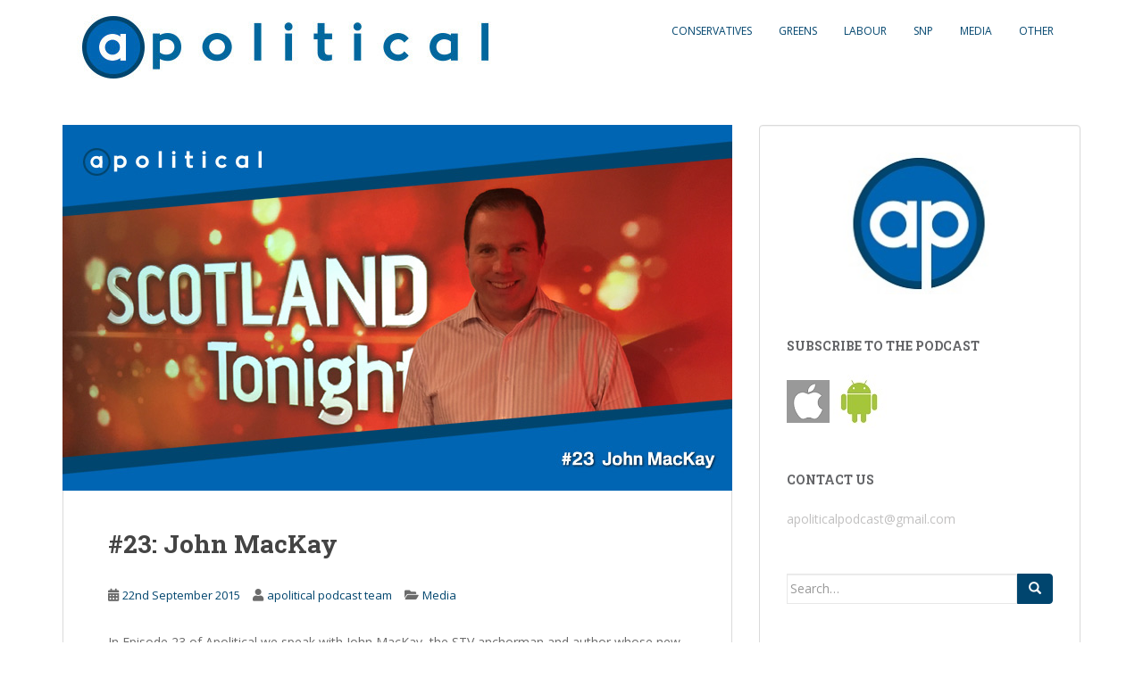

--- FILE ---
content_type: text/html; charset=UTF-8
request_url: https://apoliticalpodcast.com/23-john-mackay/?utm_source=rss&utm_medium=rss&utm_campaign=23-john-mackay
body_size: 13474
content:
<!doctype html>
<!--[if !IE]>
<html class="no-js non-ie" lang="en-GB"> <![endif]-->
<!--[if IE 7 ]>
<html class="no-js ie7" lang="en-GB"> <![endif]-->
<!--[if IE 8 ]>
<html class="no-js ie8" lang="en-GB"> <![endif]-->
<!--[if IE 9 ]>
<html class="no-js ie9" lang="en-GB"> <![endif]-->
<!--[if gt IE 9]><!-->
<html class="no-js" lang="en-GB"> <!--<![endif]-->
<head>
<meta charset="UTF-8">
<meta name="viewport" content="width=device-width, initial-scale=1">
<meta name="theme-color" content="#ffffff">
<link rel="profile" href="https://gmpg.org/xfn/11">

<meta name='robots' content='index, follow, max-image-preview:large, max-snippet:-1, max-video-preview:-1' />

	<!-- This site is optimized with the Yoast SEO plugin v26.7 - https://yoast.com/wordpress/plugins/seo/ -->
	<title>John MacKay | Apolitical Podcast</title>
	<meta name="description" content="In Episode 23 Iain chats with STV anchorman John MacKay about his career and his new book, Notes of a Newsman." />
	<link rel="canonical" href="https://apoliticalpodcast.com/23-john-mackay/" />
	<meta property="og:locale" content="en_GB" />
	<meta property="og:type" content="article" />
	<meta property="og:title" content="John MacKay | Apolitical Podcast" />
	<meta property="og:description" content="In Episode 23 Iain chats with STV anchorman John MacKay about his career and his new book, Notes of a Newsman." />
	<meta property="og:url" content="https://apoliticalpodcast.com/23-john-mackay/" />
	<meta property="og:site_name" content="Apolitical Podcast" />
	<meta property="article:publisher" content="https://www.facebook.com/apoliticalpodcast" />
	<meta property="article:published_time" content="2015-09-22T10:22:13+00:00" />
	<meta property="article:modified_time" content="2016-03-01T16:35:37+00:00" />
	<meta property="og:image" content="https://apoliticalpodcast.com/wp-content/uploads/2015/09/episode23.jpg" />
	<meta property="og:image:width" content="750" />
	<meta property="og:image:height" content="410" />
	<meta property="og:image:type" content="image/jpeg" />
	<meta name="author" content="apolitical podcast team" />
	<meta name="twitter:card" content="summary_large_image" />
	<meta name="twitter:creator" content="@apoliticalpod" />
	<meta name="twitter:site" content="@apoliticalpod" />
	<meta name="twitter:label1" content="Written by" />
	<meta name="twitter:data1" content="apolitical podcast team" />
	<meta name="twitter:label2" content="Estimated reading time" />
	<meta name="twitter:data2" content="1 minute" />
	<script type="application/ld+json" class="yoast-schema-graph">{"@context":"https://schema.org","@graph":[{"@type":"Article","@id":"https://apoliticalpodcast.com/23-john-mackay/#article","isPartOf":{"@id":"https://apoliticalpodcast.com/23-john-mackay/"},"author":{"name":"apolitical podcast team","@id":"https://apoliticalpodcast.com/#/schema/person/8487089556684ecb8dbf9308652ef747"},"headline":"#23: John MacKay","datePublished":"2015-09-22T10:22:13+00:00","dateModified":"2016-03-01T16:35:37+00:00","mainEntityOfPage":{"@id":"https://apoliticalpodcast.com/23-john-mackay/"},"wordCount":241,"image":{"@id":"https://apoliticalpodcast.com/23-john-mackay/#primaryimage"},"thumbnailUrl":"https://apoliticalpodcast.com/wp-content/uploads/2015/09/episode23.jpg","articleSection":["Media"],"inLanguage":"en-GB"},{"@type":"WebPage","@id":"https://apoliticalpodcast.com/23-john-mackay/","url":"https://apoliticalpodcast.com/23-john-mackay/","name":"John MacKay | Apolitical Podcast","isPartOf":{"@id":"https://apoliticalpodcast.com/#website"},"primaryImageOfPage":{"@id":"https://apoliticalpodcast.com/23-john-mackay/#primaryimage"},"image":{"@id":"https://apoliticalpodcast.com/23-john-mackay/#primaryimage"},"thumbnailUrl":"https://apoliticalpodcast.com/wp-content/uploads/2015/09/episode23.jpg","datePublished":"2015-09-22T10:22:13+00:00","dateModified":"2016-03-01T16:35:37+00:00","author":{"@id":"https://apoliticalpodcast.com/#/schema/person/8487089556684ecb8dbf9308652ef747"},"description":"In Episode 23 Iain chats with STV anchorman John MacKay about his career and his new book, Notes of a Newsman.","breadcrumb":{"@id":"https://apoliticalpodcast.com/23-john-mackay/#breadcrumb"},"inLanguage":"en-GB","potentialAction":[{"@type":"ReadAction","target":["https://apoliticalpodcast.com/23-john-mackay/"]}]},{"@type":"ImageObject","inLanguage":"en-GB","@id":"https://apoliticalpodcast.com/23-john-mackay/#primaryimage","url":"https://apoliticalpodcast.com/wp-content/uploads/2015/09/episode23.jpg","contentUrl":"https://apoliticalpodcast.com/wp-content/uploads/2015/09/episode23.jpg","width":750,"height":410,"caption":"Episode 23 - John MacKay"},{"@type":"BreadcrumbList","@id":"https://apoliticalpodcast.com/23-john-mackay/#breadcrumb","itemListElement":[{"@type":"ListItem","position":1,"name":"Home","item":"https://apoliticalpodcast.com/"},{"@type":"ListItem","position":2,"name":"#23: John MacKay"}]},{"@type":"WebSite","@id":"https://apoliticalpodcast.com/#website","url":"https://apoliticalpodcast.com/","name":"Apolitical Podcast","description":"","potentialAction":[{"@type":"SearchAction","target":{"@type":"EntryPoint","urlTemplate":"https://apoliticalpodcast.com/?s={search_term_string}"},"query-input":{"@type":"PropertyValueSpecification","valueRequired":true,"valueName":"search_term_string"}}],"inLanguage":"en-GB"},{"@type":"Person","@id":"https://apoliticalpodcast.com/#/schema/person/8487089556684ecb8dbf9308652ef747","name":"apolitical podcast team","image":{"@type":"ImageObject","inLanguage":"en-GB","@id":"https://apoliticalpodcast.com/#/schema/person/image/","url":"https://secure.gravatar.com/avatar/bfc0ae7a5bc4cce6a0132fb0e3078421835a2cc6e60c2d71c61435b657de0af0?s=96&r=g","contentUrl":"https://secure.gravatar.com/avatar/bfc0ae7a5bc4cce6a0132fb0e3078421835a2cc6e60c2d71c61435b657de0af0?s=96&r=g","caption":"apolitical podcast team"},"description":"The apolitical podcast team develops, produces and promotes the apolitical podcast.","sameAs":["http://apoliticalpodcast.com"],"url":"https://apoliticalpodcast.com/author/admin/"}]}</script>
	<!-- / Yoast SEO plugin. -->


<link rel='dns-prefetch' href='//fonts.googleapis.com' />
<link rel="alternate" title="oEmbed (JSON)" type="application/json+oembed" href="https://apoliticalpodcast.com/wp-json/oembed/1.0/embed?url=https%3A%2F%2Fapoliticalpodcast.com%2F23-john-mackay%2F" />
<link rel="alternate" title="oEmbed (XML)" type="text/xml+oembed" href="https://apoliticalpodcast.com/wp-json/oembed/1.0/embed?url=https%3A%2F%2Fapoliticalpodcast.com%2F23-john-mackay%2F&#038;format=xml" />
		<!-- This site uses the Google Analytics by ExactMetrics plugin v8.11.1 - Using Analytics tracking - https://www.exactmetrics.com/ -->
		<!-- Note: ExactMetrics is not currently configured on this site. The site owner needs to authenticate with Google Analytics in the ExactMetrics settings panel. -->
					<!-- No tracking code set -->
				<!-- / Google Analytics by ExactMetrics -->
		<style id='wp-img-auto-sizes-contain-inline-css' type='text/css'>
img:is([sizes=auto i],[sizes^="auto," i]){contain-intrinsic-size:3000px 1500px}
/*# sourceURL=wp-img-auto-sizes-contain-inline-css */
</style>
<style id='wp-emoji-styles-inline-css' type='text/css'>

	img.wp-smiley, img.emoji {
		display: inline !important;
		border: none !important;
		box-shadow: none !important;
		height: 1em !important;
		width: 1em !important;
		margin: 0 0.07em !important;
		vertical-align: -0.1em !important;
		background: none !important;
		padding: 0 !important;
	}
/*# sourceURL=wp-emoji-styles-inline-css */
</style>
<link rel='stylesheet' id='wp-block-library-css' href='https://apoliticalpodcast.com/wp-includes/css/dist/block-library/style.min.css?ver=6.9' type='text/css' media='all' />
<style id='global-styles-inline-css' type='text/css'>
:root{--wp--preset--aspect-ratio--square: 1;--wp--preset--aspect-ratio--4-3: 4/3;--wp--preset--aspect-ratio--3-4: 3/4;--wp--preset--aspect-ratio--3-2: 3/2;--wp--preset--aspect-ratio--2-3: 2/3;--wp--preset--aspect-ratio--16-9: 16/9;--wp--preset--aspect-ratio--9-16: 9/16;--wp--preset--color--black: #000000;--wp--preset--color--cyan-bluish-gray: #abb8c3;--wp--preset--color--white: #ffffff;--wp--preset--color--pale-pink: #f78da7;--wp--preset--color--vivid-red: #cf2e2e;--wp--preset--color--luminous-vivid-orange: #ff6900;--wp--preset--color--luminous-vivid-amber: #fcb900;--wp--preset--color--light-green-cyan: #7bdcb5;--wp--preset--color--vivid-green-cyan: #00d084;--wp--preset--color--pale-cyan-blue: #8ed1fc;--wp--preset--color--vivid-cyan-blue: #0693e3;--wp--preset--color--vivid-purple: #9b51e0;--wp--preset--gradient--vivid-cyan-blue-to-vivid-purple: linear-gradient(135deg,rgb(6,147,227) 0%,rgb(155,81,224) 100%);--wp--preset--gradient--light-green-cyan-to-vivid-green-cyan: linear-gradient(135deg,rgb(122,220,180) 0%,rgb(0,208,130) 100%);--wp--preset--gradient--luminous-vivid-amber-to-luminous-vivid-orange: linear-gradient(135deg,rgb(252,185,0) 0%,rgb(255,105,0) 100%);--wp--preset--gradient--luminous-vivid-orange-to-vivid-red: linear-gradient(135deg,rgb(255,105,0) 0%,rgb(207,46,46) 100%);--wp--preset--gradient--very-light-gray-to-cyan-bluish-gray: linear-gradient(135deg,rgb(238,238,238) 0%,rgb(169,184,195) 100%);--wp--preset--gradient--cool-to-warm-spectrum: linear-gradient(135deg,rgb(74,234,220) 0%,rgb(151,120,209) 20%,rgb(207,42,186) 40%,rgb(238,44,130) 60%,rgb(251,105,98) 80%,rgb(254,248,76) 100%);--wp--preset--gradient--blush-light-purple: linear-gradient(135deg,rgb(255,206,236) 0%,rgb(152,150,240) 100%);--wp--preset--gradient--blush-bordeaux: linear-gradient(135deg,rgb(254,205,165) 0%,rgb(254,45,45) 50%,rgb(107,0,62) 100%);--wp--preset--gradient--luminous-dusk: linear-gradient(135deg,rgb(255,203,112) 0%,rgb(199,81,192) 50%,rgb(65,88,208) 100%);--wp--preset--gradient--pale-ocean: linear-gradient(135deg,rgb(255,245,203) 0%,rgb(182,227,212) 50%,rgb(51,167,181) 100%);--wp--preset--gradient--electric-grass: linear-gradient(135deg,rgb(202,248,128) 0%,rgb(113,206,126) 100%);--wp--preset--gradient--midnight: linear-gradient(135deg,rgb(2,3,129) 0%,rgb(40,116,252) 100%);--wp--preset--font-size--small: 13px;--wp--preset--font-size--medium: 20px;--wp--preset--font-size--large: 36px;--wp--preset--font-size--x-large: 42px;--wp--preset--spacing--20: 0.44rem;--wp--preset--spacing--30: 0.67rem;--wp--preset--spacing--40: 1rem;--wp--preset--spacing--50: 1.5rem;--wp--preset--spacing--60: 2.25rem;--wp--preset--spacing--70: 3.38rem;--wp--preset--spacing--80: 5.06rem;--wp--preset--shadow--natural: 6px 6px 9px rgba(0, 0, 0, 0.2);--wp--preset--shadow--deep: 12px 12px 50px rgba(0, 0, 0, 0.4);--wp--preset--shadow--sharp: 6px 6px 0px rgba(0, 0, 0, 0.2);--wp--preset--shadow--outlined: 6px 6px 0px -3px rgb(255, 255, 255), 6px 6px rgb(0, 0, 0);--wp--preset--shadow--crisp: 6px 6px 0px rgb(0, 0, 0);}:where(.is-layout-flex){gap: 0.5em;}:where(.is-layout-grid){gap: 0.5em;}body .is-layout-flex{display: flex;}.is-layout-flex{flex-wrap: wrap;align-items: center;}.is-layout-flex > :is(*, div){margin: 0;}body .is-layout-grid{display: grid;}.is-layout-grid > :is(*, div){margin: 0;}:where(.wp-block-columns.is-layout-flex){gap: 2em;}:where(.wp-block-columns.is-layout-grid){gap: 2em;}:where(.wp-block-post-template.is-layout-flex){gap: 1.25em;}:where(.wp-block-post-template.is-layout-grid){gap: 1.25em;}.has-black-color{color: var(--wp--preset--color--black) !important;}.has-cyan-bluish-gray-color{color: var(--wp--preset--color--cyan-bluish-gray) !important;}.has-white-color{color: var(--wp--preset--color--white) !important;}.has-pale-pink-color{color: var(--wp--preset--color--pale-pink) !important;}.has-vivid-red-color{color: var(--wp--preset--color--vivid-red) !important;}.has-luminous-vivid-orange-color{color: var(--wp--preset--color--luminous-vivid-orange) !important;}.has-luminous-vivid-amber-color{color: var(--wp--preset--color--luminous-vivid-amber) !important;}.has-light-green-cyan-color{color: var(--wp--preset--color--light-green-cyan) !important;}.has-vivid-green-cyan-color{color: var(--wp--preset--color--vivid-green-cyan) !important;}.has-pale-cyan-blue-color{color: var(--wp--preset--color--pale-cyan-blue) !important;}.has-vivid-cyan-blue-color{color: var(--wp--preset--color--vivid-cyan-blue) !important;}.has-vivid-purple-color{color: var(--wp--preset--color--vivid-purple) !important;}.has-black-background-color{background-color: var(--wp--preset--color--black) !important;}.has-cyan-bluish-gray-background-color{background-color: var(--wp--preset--color--cyan-bluish-gray) !important;}.has-white-background-color{background-color: var(--wp--preset--color--white) !important;}.has-pale-pink-background-color{background-color: var(--wp--preset--color--pale-pink) !important;}.has-vivid-red-background-color{background-color: var(--wp--preset--color--vivid-red) !important;}.has-luminous-vivid-orange-background-color{background-color: var(--wp--preset--color--luminous-vivid-orange) !important;}.has-luminous-vivid-amber-background-color{background-color: var(--wp--preset--color--luminous-vivid-amber) !important;}.has-light-green-cyan-background-color{background-color: var(--wp--preset--color--light-green-cyan) !important;}.has-vivid-green-cyan-background-color{background-color: var(--wp--preset--color--vivid-green-cyan) !important;}.has-pale-cyan-blue-background-color{background-color: var(--wp--preset--color--pale-cyan-blue) !important;}.has-vivid-cyan-blue-background-color{background-color: var(--wp--preset--color--vivid-cyan-blue) !important;}.has-vivid-purple-background-color{background-color: var(--wp--preset--color--vivid-purple) !important;}.has-black-border-color{border-color: var(--wp--preset--color--black) !important;}.has-cyan-bluish-gray-border-color{border-color: var(--wp--preset--color--cyan-bluish-gray) !important;}.has-white-border-color{border-color: var(--wp--preset--color--white) !important;}.has-pale-pink-border-color{border-color: var(--wp--preset--color--pale-pink) !important;}.has-vivid-red-border-color{border-color: var(--wp--preset--color--vivid-red) !important;}.has-luminous-vivid-orange-border-color{border-color: var(--wp--preset--color--luminous-vivid-orange) !important;}.has-luminous-vivid-amber-border-color{border-color: var(--wp--preset--color--luminous-vivid-amber) !important;}.has-light-green-cyan-border-color{border-color: var(--wp--preset--color--light-green-cyan) !important;}.has-vivid-green-cyan-border-color{border-color: var(--wp--preset--color--vivid-green-cyan) !important;}.has-pale-cyan-blue-border-color{border-color: var(--wp--preset--color--pale-cyan-blue) !important;}.has-vivid-cyan-blue-border-color{border-color: var(--wp--preset--color--vivid-cyan-blue) !important;}.has-vivid-purple-border-color{border-color: var(--wp--preset--color--vivid-purple) !important;}.has-vivid-cyan-blue-to-vivid-purple-gradient-background{background: var(--wp--preset--gradient--vivid-cyan-blue-to-vivid-purple) !important;}.has-light-green-cyan-to-vivid-green-cyan-gradient-background{background: var(--wp--preset--gradient--light-green-cyan-to-vivid-green-cyan) !important;}.has-luminous-vivid-amber-to-luminous-vivid-orange-gradient-background{background: var(--wp--preset--gradient--luminous-vivid-amber-to-luminous-vivid-orange) !important;}.has-luminous-vivid-orange-to-vivid-red-gradient-background{background: var(--wp--preset--gradient--luminous-vivid-orange-to-vivid-red) !important;}.has-very-light-gray-to-cyan-bluish-gray-gradient-background{background: var(--wp--preset--gradient--very-light-gray-to-cyan-bluish-gray) !important;}.has-cool-to-warm-spectrum-gradient-background{background: var(--wp--preset--gradient--cool-to-warm-spectrum) !important;}.has-blush-light-purple-gradient-background{background: var(--wp--preset--gradient--blush-light-purple) !important;}.has-blush-bordeaux-gradient-background{background: var(--wp--preset--gradient--blush-bordeaux) !important;}.has-luminous-dusk-gradient-background{background: var(--wp--preset--gradient--luminous-dusk) !important;}.has-pale-ocean-gradient-background{background: var(--wp--preset--gradient--pale-ocean) !important;}.has-electric-grass-gradient-background{background: var(--wp--preset--gradient--electric-grass) !important;}.has-midnight-gradient-background{background: var(--wp--preset--gradient--midnight) !important;}.has-small-font-size{font-size: var(--wp--preset--font-size--small) !important;}.has-medium-font-size{font-size: var(--wp--preset--font-size--medium) !important;}.has-large-font-size{font-size: var(--wp--preset--font-size--large) !important;}.has-x-large-font-size{font-size: var(--wp--preset--font-size--x-large) !important;}
/*# sourceURL=global-styles-inline-css */
</style>

<style id='classic-theme-styles-inline-css' type='text/css'>
/*! This file is auto-generated */
.wp-block-button__link{color:#fff;background-color:#32373c;border-radius:9999px;box-shadow:none;text-decoration:none;padding:calc(.667em + 2px) calc(1.333em + 2px);font-size:1.125em}.wp-block-file__button{background:#32373c;color:#fff;text-decoration:none}
/*# sourceURL=/wp-includes/css/classic-themes.min.css */
</style>
<link rel='stylesheet' id='sparkling-bootstrap-css' href='https://apoliticalpodcast.com/wp-content/themes/sparkling/assets/css/bootstrap.min.css?ver=6.9' type='text/css' media='all' />
<link rel='stylesheet' id='sparkling-icons-css' href='https://apoliticalpodcast.com/wp-content/themes/sparkling/assets/css/fontawesome-all.min.css?ver=5.1.1.' type='text/css' media='all' />
<link rel='stylesheet' id='sparkling-fonts-css' href='//fonts.googleapis.com/css?family=Open+Sans%3A400italic%2C400%2C600%2C700%7CRoboto+Slab%3A400%2C300%2C700&#038;ver=6.9' type='text/css' media='all' />
<link rel='stylesheet' id='sparkling-style-css' href='https://apoliticalpodcast.com/wp-content/themes/sparkling/style.css?ver=2.4.2' type='text/css' media='all' />
<script type="text/javascript" src="https://apoliticalpodcast.com/wp-includes/js/jquery/jquery.min.js?ver=3.7.1" id="jquery-core-js"></script>
<script type="text/javascript" src="https://apoliticalpodcast.com/wp-includes/js/jquery/jquery-migrate.min.js?ver=3.4.1" id="jquery-migrate-js"></script>
<script type="text/javascript" src="https://apoliticalpodcast.com/wp-content/themes/sparkling/assets/js/vendor/bootstrap.min.js?ver=6.9" id="sparkling-bootstrapjs-js"></script>
<script type="text/javascript" src="https://apoliticalpodcast.com/wp-content/themes/sparkling/assets/js/functions.js?ver=20180503" id="sparkling-functions-js"></script>
<link rel="https://api.w.org/" href="https://apoliticalpodcast.com/wp-json/" /><link rel="alternate" title="JSON" type="application/json" href="https://apoliticalpodcast.com/wp-json/wp/v2/posts/231" /><link rel="EditURI" type="application/rsd+xml" title="RSD" href="https://apoliticalpodcast.com/xmlrpc.php?rsd" />
<meta name="generator" content="WordPress 6.9" />
<link rel='shortlink' href='https://apoliticalpodcast.com/?p=231' />
            <script type="text/javascript"><!--
                                function powerpress_pinw(pinw_url){window.open(pinw_url, 'PowerPressPlayer','toolbar=0,status=0,resizable=1,width=460,height=320');	return false;}
                //-->

                // tabnab protection
                window.addEventListener('load', function () {
                    // make all links have rel="noopener noreferrer"
                    document.querySelectorAll('a[target="_blank"]').forEach(link => {
                        link.setAttribute('rel', 'noopener noreferrer');
                    });
                });
            </script>
            <style type="text/css">a, #infinite-handle span, #secondary .widget .post-content a, .entry-meta a {color:#00456e}.btn-default, .label-default, .flex-caption h2, .btn.btn-default.read-more,button,
              .navigation .wp-pagenavi-pagination span.current,.navigation .wp-pagenavi-pagination a:hover,
              .woocommerce a.button, .woocommerce button.button,
              .woocommerce input.button, .woocommerce #respond input#submit.alt,
              .woocommerce a.button, .woocommerce button.button,
              .woocommerce a.button.alt, .woocommerce button.button.alt, .woocommerce input.button.alt { background-color: #00456e; border-color: #00456e;}.site-main [class*="navigation"] a, .more-link, .pagination>li>a, .pagination>li>span, .cfa-button { color: #00456e}.cfa-button {border-color: #00456e;}.navbar.navbar-default, .navbar-default .navbar-nav .open .dropdown-menu > li > a {background-color: #ffffff;}.navbar-default .navbar-nav > li > a, .navbar-default .navbar-nav.sparkling-mobile-menu > li:hover > a, .navbar-default .navbar-nav.sparkling-mobile-menu > li:hover > .caret, .navbar-default .navbar-nav > li, .navbar-default .navbar-nav > .open > a, .navbar-default .navbar-nav > .open > a:hover, .navbar-default .navbar-nav > .open > a:focus { color: #00456e;}@media (max-width: 767px){ .navbar-default .navbar-nav > li:hover > a, .navbar-default .navbar-nav > li:hover > .caret{ color: #00456e!important ;} }.navbar-default .navbar-nav > li:hover > a, .navbar-default .navbar-nav > li:focus-within > a, .navbar-nav > li:hover > .caret, .navbar-nav > li:focus-within > .caret, .navbar-default .navbar-nav.sparkling-mobile-menu > li.open > a, .navbar-default .navbar-nav.sparkling-mobile-menu > li.open > .caret, .navbar-default .navbar-nav > li:hover, .navbar-default .navbar-nav > li:focus-within, .navbar-default .navbar-nav > .active > a, .navbar-default .navbar-nav > .active > .caret, .navbar-default .navbar-nav > .active > a:hover, .navbar-default .navbar-nav > .active > a:focus, .navbar-default .navbar-nav > li > a:hover, .navbar-default .navbar-nav > li > a:focus, .navbar-default .navbar-nav > .open > a, .navbar-default .navbar-nav > .open > a:hover, .navbar-default .navbar-nav > .open > a:focus {color: #e8e8e8;}@media (max-width: 767px){ .navbar-default .navbar-nav > li.open > a, .navbar-default .navbar-nav > li.open > .caret { color: #e8e8e8 !important; } }#colophon {background-color: #00456e;}#footer-area {background-color: #00456e;}.social-icons li a {background-color: #00456e !important ;}#footer-area .social-icons li a {background-color: #00456e !important ;}body, .entry-content {color:#6B6B6B}.entry-content {font-family: Open Sans;}.entry-content {font-size:14px}.entry-content {font-weight:normal}</style>		<style type="text/css">
			caca,
		.site-name,
		.site-description {
			position: absolute;
			clip: rect(1px, 1px, 1px, 1px);
		}
		</style>
	<style type="text/css" id="custom-background-css">
body.custom-background { background-color: #ffffff; }
</style>
	
<link rel='stylesheet' id='mediaelement-css' href='https://apoliticalpodcast.com/wp-includes/js/mediaelement/mediaelementplayer-legacy.min.css?ver=4.2.17' type='text/css' media='all' />
<link rel='stylesheet' id='wp-mediaelement-css' href='https://apoliticalpodcast.com/wp-includes/js/mediaelement/wp-mediaelement.min.css?ver=6.9' type='text/css' media='all' />
</head>

<body class="wp-singular post-template-default single single-post postid-231 single-format-standard custom-background wp-theme-sparkling">
	<a class="sr-only sr-only-focusable" href="#content">Skip to main content</a>
<div id="page" class="hfeed site">

	<header id="masthead" class="site-header" role="banner">
		<nav class="navbar navbar-default
		" role="navigation">
			<div class="container">
				<div class="row">
					<div class="site-navigation-inner col-sm-12">
						<div class="navbar-header">


														<div id="logo">
																																<a href="https://apoliticalpodcast.com/"><img src="https://apoliticalpodcast.com/wp-content/uploads/2015/03/cropped-ap-logo-web.jpg"  height="100" width="510" alt="Apolitical Podcast"/></a>
																																</div><!-- end of #logo -->

							<button type="button" class="btn navbar-toggle" data-toggle="collapse" data-target=".navbar-ex1-collapse">
								<span class="sr-only">Toggle navigation</span>
								<span class="icon-bar"></span>
								<span class="icon-bar"></span>
								<span class="icon-bar"></span>
							</button>
						</div>



						<div class="collapse navbar-collapse navbar-ex1-collapse"><ul id="menu-main-nav" class="nav navbar-nav"><li id="menu-item-195" class="menu-item menu-item-type-taxonomy menu-item-object-category menu-item-195"><a href="https://apoliticalpodcast.com/category/tories/">Conservatives</a></li>
<li id="menu-item-21" class="menu-item menu-item-type-taxonomy menu-item-object-category menu-item-21"><a href="https://apoliticalpodcast.com/category/green/">Greens</a></li>
<li id="menu-item-22" class="menu-item menu-item-type-taxonomy menu-item-object-category menu-item-22"><a href="https://apoliticalpodcast.com/category/slab/">Labour</a></li>
<li id="menu-item-24" class="menu-item menu-item-type-taxonomy menu-item-object-category menu-item-24"><a href="https://apoliticalpodcast.com/category/snp/">SNP</a></li>
<li id="menu-item-18" class="menu-item menu-item-type-taxonomy menu-item-object-category current-post-ancestor current-menu-parent current-post-parent menu-item-18"><a href="https://apoliticalpodcast.com/category/media/">Media</a></li>
<li id="menu-item-19" class="menu-item menu-item-type-taxonomy menu-item-object-category menu-item-19"><a href="https://apoliticalpodcast.com/category/other/">Other</a></li>
</ul></div>


					</div>
				</div>
			</div>
		</nav><!-- .site-navigation -->
	</header><!-- #masthead -->

	<div id="content" class="site-content">

		<div class="top-section">
								</div>

		<div class="container main-content-area">
						<div class="row pull-left">
				<div class="main-content-inner col-sm-12 col-md-8">

	<div id="primary" class="content-area">
		<main id="main" class="site-main" role="main">

		<article id="post-231" class="post-231 post type-post status-publish format-standard has-post-thumbnail hentry category-media">
	<img width="750" height="410" src="https://apoliticalpodcast.com/wp-content/uploads/2015/09/episode23.jpg" class="single-featured wp-post-image" alt="Episode 23 - John MacKay" decoding="async" fetchpriority="high" srcset="https://apoliticalpodcast.com/wp-content/uploads/2015/09/episode23.jpg 750w, https://apoliticalpodcast.com/wp-content/uploads/2015/09/episode23-300x164.jpg 300w" sizes="(max-width: 750px) 100vw, 750px" />	<div class="post-inner-content">
		<header class="entry-header page-header">

			<h1 class="entry-title ">#23: John MacKay</h1>

			<div class="entry-meta">
				<span class="posted-on"><i class="fa fa-calendar-alt"></i> <a href="https://apoliticalpodcast.com/23-john-mackay/" rel="bookmark"><time class="entry-date published" datetime="2015-09-22T11:22:13+01:00">22nd September 2015</time><time class="updated" datetime="2016-03-01T16:35:37+00:00">1st March 2016</time></a></span><span class="byline"> <i class="fa fa-user"></i> <span class="author vcard"><a class="url fn n" href="https://apoliticalpodcast.com/author/admin/">apolitical podcast team</a></span></span>
								<span class="cat-links"><i class="fa fa-folder-open"></i>
				 <a href="https://apoliticalpodcast.com/category/media/" rel="category tag">Media</a>				</span>
								
			</div><!-- .entry-meta -->
		</header><!-- .entry-header -->

		<div class="entry-content">
			<p>In Episode 23 of Apolitical we speak with John MacKay, the STV anchorman and author whose new book, <em>Notes of a Newsman,</em> tracks the changes in Scotland over his career. We chat about his work; memorable moments from a long news career; and about the inspiration behind his new book.</p>
<p>&nbsp;</p>
<div class="powerpress_player" id="powerpress_player_4224"><audio class="wp-audio-shortcode" id="audio-231-1" preload="none" style="width: 100%;" controls="controls"><source type="audio/mpeg" src="http://traffic.libsyn.com/heardyet/23-john-mckay.mp3?_=1" /><a href="http://traffic.libsyn.com/heardyet/23-john-mckay.mp3">http://traffic.libsyn.com/heardyet/23-john-mckay.mp3</a></audio></div><p class="powerpress_links powerpress_links_mp3" style="margin-bottom: 1px !important;">Podcast: <a href="http://traffic.libsyn.com/heardyet/23-john-mckay.mp3" class="powerpress_link_pinw" target="_blank" title="Play in new window" onclick="return powerpress_pinw('https://apoliticalpodcast.com/?powerpress_pinw=231-podcast');" rel="nofollow">Play in new window</a> | <a href="http://traffic.libsyn.com/heardyet/23-john-mckay.mp3" class="powerpress_link_d" title="Download" rel="nofollow" download="23-john-mckay.mp3">Download</a> | <a href="#" class="powerpress_link_e" title="Embed" onclick="return powerpress_show_embed('231-podcast');" rel="nofollow">Embed</a></p><p class="powerpress_embed_box" id="powerpress_embed_231-podcast" style="display: none;"><input id="powerpress_embed_231-podcast_t" type="text" value="&lt;iframe width=&quot;320&quot; height=&quot;30&quot; src=&quot;https://apoliticalpodcast.com/?powerpress_embed=231-podcast&amp;amp;powerpress_player=mediaelement-audio&quot; title=&quot;Blubrry Podcast Player&quot; frameborder=&quot;0&quot; scrolling=&quot;no&quot;&gt;&lt;/iframe&gt;" onclick="javascript: this.select();" onfocus="javascript: this.select();" style="width: 70%;" readOnly></p><p class="powerpress_links powerpress_subscribe_links">Subscribe: <a href="https://itunes.apple.com/gb/podcast/apolitical-scottish-politics/id986820822?mt=2&amp;ls=1#episodeGuid=http%3A%2F%2Fapoliticalpodcast.com%2F%3Fp%3D231" class="powerpress_link_subscribe powerpress_link_subscribe_itunes" target="_blank" title="Subscribe on Apple Podcasts" rel="nofollow">Apple Podcasts</a> | <a href="https://apoliticalpodcast.com/feed/podcast/" class="powerpress_link_subscribe powerpress_link_subscribe_rss" target="_blank" title="Subscribe via RSS" rel="nofollow">RSS</a></p>
<p><span id="more-231"></span></p>
<p>&nbsp;</p>
<p>Amongst the topics we discuss with John on the podcast are:</p>
<p>• His interest in politics and how it led to a career in journalism;</p>
<p>• Starting his professional life at the <em>Sunday Post </em>and his dreams of working at the Evening Times;</p>
<p>• How he made the leap into broadcast journalism;</p>
<p>• Life at the BBC as a young newsman;</p>
<p>• The fascinating story behind his switch to STV;</p>
<p>• Highlights of his broadcasting career;</p>
<p>• The inspiration behind <em>Notes of a Newsman</em>;</p>
<p>• Covering Scotland&#8217;s independence referendum and his favourite moment of the campaign;</p>
<p>• A remarkable close-quarters encounter with a shirtless Alex Salmond;</p>
<p>•The uncertain future for political journalism in Scotland;</p>
<p>and</p>
<p>• The events he expects to make headlines in the year ahead.</p>
<p>&nbsp;</p>
<p>Please join us in discussing these issues or any other raised in the podcast below, or find us on Twitter at <a href="https://www.twitter.com/apoliticalpod">@apoliticalpod</a>.</p>
<p>&nbsp;</p>
<p>You can subscribe to the podcast on <a href="https://itunes.apple.com/gb/podcast/apolitical-scottish-politics/id986820822">iTunes</a>, <a href="http://pca.st/m8UB">Pocket Casts</a>, <a href="http://tun.in/phlbY">TuneIn</a>, <a href="http://www.stitcher.com/podcast/apolitical">Stitcher</a> or on your usual podcast app.</p>
<p>&nbsp;</p>
<p><a title="House Rules" href="https://apoliticalpodcast.com/house-rules/">View our house rules for commenting here</a>.</p>
<p>&nbsp;</p>
<p>Show Links:</p>
<p><a href="http://news.stv.tv/">STV News</a><br />
<a href="http://player.stv.tv/summary/scotland-tonight/">Scotland Tonight</a><br />
<a href="https://www.twitter.com/realmackaystv">John MacKay on Twitter</a><br />
<a href="http://www.luath.co.uk/notes-of-a-newsman.html">Buy Notes of a Newsman</a><br />
<a href="https://www.amazon.co.uk/Road-Dance-Hebrides-John-Mackay/dp/1910021938/ref=sr_1_3?s=books&amp;ie=UTF8&amp;qid=1442911315&amp;sr=1-3">Buy John&#8217;s novels</a></p>
<p>&nbsp;</p>
					</div><!-- .entry-content -->

		<footer class="entry-meta">

			
		</footer><!-- .entry-meta -->
	</div>

			<div class="post-inner-content secondary-content-box">
	  <!-- author bio -->
	  <div class="author-bio content-box-inner">

		<!-- avatar -->
		<div class="avatar">
			<img alt='' src='https://secure.gravatar.com/avatar/bfc0ae7a5bc4cce6a0132fb0e3078421835a2cc6e60c2d71c61435b657de0af0?s=60&#038;r=g' srcset='https://secure.gravatar.com/avatar/bfc0ae7a5bc4cce6a0132fb0e3078421835a2cc6e60c2d71c61435b657de0af0?s=120&#038;r=g 2x' class='avatar avatar-60 photo' height='60' width='60' decoding='async'/>		</div>
		<!-- end avatar -->

		<!-- user bio -->
		<div class="author-bio-content">

		  <h4 class="author-name"><a href="https://apoliticalpodcast.com/author/admin/">apolitical podcast team</a></h4>
		  <p class="author-description">
				The apolitical podcast team develops, produces and promotes the apolitical podcast.		  </p>

		</div><!-- end .author-bio-content -->

	  </div><!-- end .author-bio  -->

		</div>
		
</article><!-- #post-## -->

<div id="comments" class="comments-area">

			<h2 class="comments-title">
			2 thoughts to &ldquo;#23: John MacKay&rdquo;		</h2>

		
		<ol class="comment-list">
					<li id="comment-22" class="comment even thread-even depth-1 parent">
			<article id="div-comment-22" class="comment-body">
				<footer class="comment-meta">
					<div class="comment-author vcard">
						<img alt='' src='https://secure.gravatar.com/avatar/290c25dfad3d28dd1bc95421d77b843042d0cb317ed8b413719fa9f2550612e2?s=60&#038;r=g' srcset='https://secure.gravatar.com/avatar/290c25dfad3d28dd1bc95421d77b843042d0cb317ed8b413719fa9f2550612e2?s=120&#038;r=g 2x' class='avatar avatar-60 photo' height='60' width='60' decoding='async'/>						<b class="fn">Ian Baxter</b> <span class="says">says:</span>					</div><!-- .comment-author -->

					<div class="comment-metadata">
						<a href="https://apoliticalpodcast.com/23-john-mackay/#comment-22"><time datetime="2015-11-06T21:56:00+00:00">6th November 2015 at 9:56 pm</time></a>					</div><!-- .comment-metadata -->

									</footer><!-- .comment-meta -->

				<div class="comment-content">
					<p>Really enjoyed this interview Iain. I&#8217;m curious, what were your own impressions being in the Scotland Tonight Studio / Set? Was it as you had expected? Will be listening to more of these, really like your style, your tone and respectful manner, works well.</p>
				</div><!-- .comment-content -->

							</article><!-- .comment-body -->
		<ol class="children">
		<li id="comment-23" class="comment odd alt depth-2">
			<article id="div-comment-23" class="comment-body">
				<footer class="comment-meta">
					<div class="comment-author vcard">
						<img alt='' src='https://secure.gravatar.com/avatar/9fdc6bb88fb0553e10780c9fa31bdd9d0f9c9b6ee8400fd170b0481b841fdb0d?s=60&#038;r=g' srcset='https://secure.gravatar.com/avatar/9fdc6bb88fb0553e10780c9fa31bdd9d0f9c9b6ee8400fd170b0481b841fdb0d?s=120&#038;r=g 2x' class='avatar avatar-60 photo' height='60' width='60' loading='lazy' decoding='async'/>						<b class="fn"><a href="https://apoliticalpodcast.com" class="url" rel="ugc">apolitical podcast team</a></b> <span class="says">says:</span>					</div><!-- .comment-author -->

					<div class="comment-metadata">
						<a href="https://apoliticalpodcast.com/23-john-mackay/#comment-23"><time datetime="2015-11-10T08:48:00+00:00">10th November 2015 at 8:48 am</time></a>					</div><!-- .comment-metadata -->

									</footer><!-- .comment-meta -->

				<div class="comment-content">
					<p>Thanks Ian. It was an interesting set &#8211; different layout to the way I imagined it, more compact but very much enjoyed my visit.</p>
<p>Appreciate that Ian, hope you enjoy the others!</p>
				</div><!-- .comment-content -->

							</article><!-- .comment-body -->
		</li><!-- #comment-## -->
</ol><!-- .children -->
</li><!-- #comment-## -->
		</ol><!-- .comment-list -->

		
		<p class="no-comments">Comments are closed.</p>
	
</div><!-- #comments -->

	<nav class="navigation post-navigation" aria-label="Posts">
		<h2 class="screen-reader-text">Post navigation</h2>
		<div class="nav-links"><div class="nav-previous"><a href="https://apoliticalpodcast.com/22-christopher-silver/" rel="prev"><i class="fa fa-chevron-left"></i> <span class="post-title">#22: Christopher Silver</span></a></div><div class="nav-next"><a href="https://apoliticalpodcast.com/24-david-torrance/" rel="next"><span class="post-title">#24: David Torrance <i class="fa fa-chevron-right"></i></span></a></div></div>
	</nav>
		</main><!-- #main -->
	</div><!-- #primary -->

</div><!-- close .main-content-inner -->
<div id="secondary" class="widget-area col-sm-12 col-md-4" role="complementary">
	<div class="well">
				<aside id="text-3" class="widget widget_text">			<div class="textwidget"><a href="https://apoliticalpodcast.com"><img src="https://apoliticalpodcast.com/wp-content/uploads/2015/03/ap-logo-twitter-wee.jpg" /></a>
</div>
		</aside><aside id="text-5" class="widget widget_text"><h3 class="widget-title">Subscribe to the podcast</h3>			<div class="textwidget"><a href="https://itunes.apple.com/gb/podcast/apolitical-scottish-politics/id986820822"><img src="https://apoliticalpodcast.com/wp-content/uploads/2015/08/60px-Apple_gray_logo.png" /></a> <a href="http://subscribeonandroid.com/www.apoliticalpodcast.com/feed/podcast/"><img src="https://apoliticalpodcast.com/wp-content/uploads/2015/08/androidsubscribe.jpg" /></a></div>
		</aside><aside id="text-4" class="widget widget_text"><h3 class="widget-title">Contact us</h3>			<div class="textwidget"><a href="/cdn-cgi/l/email-protection#e081908f8c89948983818c908f8483819394a0878d81898cce838f8d"><span class="__cf_email__" data-cfemail="1071607f7c79647973717c607f747371636450777d71797c3e737f7d">[email&#160;protected]</span></a></div>
		</aside><aside id="search-2" class="widget widget_search">
<form role="search" method="get" class="form-search" action="https://apoliticalpodcast.com/">
  <div class="input-group">
	  <label class="screen-reader-text" for="s">Search for:</label>
	<input type="text" class="form-control search-query" placeholder="Search&hellip;" value="" name="s" title="Search for:" />
	<span class="input-group-btn">
	  <button type="submit" class="btn btn-default" name="submit" id="searchsubmit" value="Search"><span class="glyphicon glyphicon-search"></span></button>
	</span>
  </div>
</form>
</aside>
		<aside id="recent-posts-2" class="widget widget_recent_entries">
		<h3 class="widget-title">Latest Episodes</h3>
		<ul>
											<li>
					<a href="https://apoliticalpodcast.com/45-leave-eu-referendum-special/">#45: Leave: EU Referendum Special</a>
									</li>
											<li>
					<a href="https://apoliticalpodcast.com/44-remain-eu-referendum-special/">#44: Remain: EU Referendum Special</a>
									</li>
											<li>
					<a href="https://apoliticalpodcast.com/43-libby-brooks/">#43: Libby Brooks</a>
									</li>
											<li>
					<a href="https://apoliticalpodcast.com/42-pat-kane/">#42: Pat Kane</a>
									</li>
											<li>
					<a href="https://apoliticalpodcast.com/41-jordan-daly/">#41: Jordan Daly</a>
									</li>
					</ul>

		</aside><aside id="sparkling-social-3" class="widget sparkling-social"><h3 class="widget-title"></h3>
		<!-- social icons -->
		<div class="social-icons sticky-sidebar-social">

			<nav id="menu-social" class="social-icons"><ul id="menu-social-items" class="social-menu"><li id="menu-item-271" class="menu-item menu-item-type-custom menu-item-object-custom menu-item-271"><a href="https://www.facebook.com/apoliticalpodcast"><i class="social_icon"><span>Facebook</span></i></a></li>
<li id="menu-item-272" class="menu-item menu-item-type-custom menu-item-object-custom menu-item-272"><a href="https://www.twitter.com/apoliticalpod"><i class="social_icon"><span>Twitter</span></i></a></li>
<li id="menu-item-274" class="menu-item menu-item-type-custom menu-item-object-custom menu-item-274"><a href="https://apoliticalpodcast.com/feed/podcast/"><i class="social_icon"><span>RSS</span></i></a></li>
</ul></nav>
		</div><!-- end social icons -->
		</aside>	</div>
</div><!-- #secondary -->
		</div><!-- close .row -->
	</div><!-- close .container -->
</div><!-- close .site-content -->

	<div id="footer-area">
		<div class="container footer-inner">
			<div class="row">
				
				</div>
		</div>

		<footer id="colophon" class="site-footer" role="contentinfo">
			<div class="site-info container">
				<div class="row">
					<nav id="menu-social" class="social-icons"><ul id="menu-social-items" class="social-menu"><li class="menu-item menu-item-type-custom menu-item-object-custom menu-item-271"><a href="https://www.facebook.com/apoliticalpodcast"><i class="social_icon"><span>Facebook</span></i></a></li>
<li class="menu-item menu-item-type-custom menu-item-object-custom menu-item-272"><a href="https://www.twitter.com/apoliticalpod"><i class="social_icon"><span>Twitter</span></i></a></li>
<li class="menu-item menu-item-type-custom menu-item-object-custom menu-item-274"><a href="https://apoliticalpodcast.com/feed/podcast/"><i class="social_icon"><span>RSS</span></i></a></li>
</ul></nav>					<nav role="navigation" class="col-md-6">
						<ul id="menu-footer-nav" class="nav footer-nav clearfix"><li id="menu-item-36" class="menu-item menu-item-type-post_type menu-item-object-page menu-item-36"><a href="https://apoliticalpodcast.com/house-rules/">House Rules</a></li>
</ul>					</nav>
					<div class="copyright col-md-6">
						<a href="https://apoliticalpodcast.com/" title="aPolitical Podcast">  All rights reserved © Heard Yet Media 2016.</a> 						Theme by <a href="https://colorlib.com/" target="_blank" rel="nofollow noopener">Colorlib</a> Powered by <a href="http://wordpress.org/" target="_blank">WordPress</a>					</div>
				</div>
			</div><!-- .site-info -->
			<div class="scroll-to-top"><i class="fa fa-angle-up"></i></div><!-- .scroll-to-top -->
		</footer><!-- #colophon -->
	</div>
</div><!-- #page -->

		<script data-cfasync="false" src="/cdn-cgi/scripts/5c5dd728/cloudflare-static/email-decode.min.js"></script><script type="text/javascript">
		  jQuery(document).ready(function ($) {
			if ($(window).width() >= 767) {
			  $('.navbar-nav > li.menu-item > a').click(function () {
				if ($(this).attr('target') !== '_blank') {
				  window.location = $(this).attr('href')
				}
			  })
			}
		  })
		</script>
	<script type="speculationrules">
{"prefetch":[{"source":"document","where":{"and":[{"href_matches":"/*"},{"not":{"href_matches":["/wp-*.php","/wp-admin/*","/wp-content/uploads/*","/wp-content/*","/wp-content/plugins/*","/wp-content/themes/sparkling/*","/*\\?(.+)"]}},{"not":{"selector_matches":"a[rel~=\"nofollow\"]"}},{"not":{"selector_matches":".no-prefetch, .no-prefetch a"}}]},"eagerness":"conservative"}]}
</script>
<script type="text/javascript" src="https://apoliticalpodcast.com/wp-content/themes/sparkling/assets/js/skip-link-focus-fix.min.js?ver=20140222" id="sparkling-skip-link-focus-fix-js"></script>
<script type="text/javascript" src="https://apoliticalpodcast.com/wp-content/plugins/powerpress/player.min.js?ver=6.9" id="powerpress-player-js"></script>
<script type="text/javascript" id="mediaelement-core-js-before">
/* <![CDATA[ */
var mejsL10n = {"language":"en","strings":{"mejs.download-file":"Download File","mejs.install-flash":"You are using a browser that does not have Flash player enabled or installed. Please turn on your Flash player plugin or download the latest version from https://get.adobe.com/flashplayer/","mejs.fullscreen":"Fullscreen","mejs.play":"Play","mejs.pause":"Pause","mejs.time-slider":"Time Slider","mejs.time-help-text":"Use Left/Right Arrow keys to advance one second, Up/Down arrows to advance ten seconds.","mejs.live-broadcast":"Live Broadcast","mejs.volume-help-text":"Use Up/Down Arrow keys to increase or decrease volume.","mejs.unmute":"Unmute","mejs.mute":"Mute","mejs.volume-slider":"Volume Slider","mejs.video-player":"Video Player","mejs.audio-player":"Audio Player","mejs.captions-subtitles":"Captions/Subtitles","mejs.captions-chapters":"Chapters","mejs.none":"None","mejs.afrikaans":"Afrikaans","mejs.albanian":"Albanian","mejs.arabic":"Arabic","mejs.belarusian":"Belarusian","mejs.bulgarian":"Bulgarian","mejs.catalan":"Catalan","mejs.chinese":"Chinese","mejs.chinese-simplified":"Chinese (Simplified)","mejs.chinese-traditional":"Chinese (Traditional)","mejs.croatian":"Croatian","mejs.czech":"Czech","mejs.danish":"Danish","mejs.dutch":"Dutch","mejs.english":"English","mejs.estonian":"Estonian","mejs.filipino":"Filipino","mejs.finnish":"Finnish","mejs.french":"French","mejs.galician":"Galician","mejs.german":"German","mejs.greek":"Greek","mejs.haitian-creole":"Haitian Creole","mejs.hebrew":"Hebrew","mejs.hindi":"Hindi","mejs.hungarian":"Hungarian","mejs.icelandic":"Icelandic","mejs.indonesian":"Indonesian","mejs.irish":"Irish","mejs.italian":"Italian","mejs.japanese":"Japanese","mejs.korean":"Korean","mejs.latvian":"Latvian","mejs.lithuanian":"Lithuanian","mejs.macedonian":"Macedonian","mejs.malay":"Malay","mejs.maltese":"Maltese","mejs.norwegian":"Norwegian","mejs.persian":"Persian","mejs.polish":"Polish","mejs.portuguese":"Portuguese","mejs.romanian":"Romanian","mejs.russian":"Russian","mejs.serbian":"Serbian","mejs.slovak":"Slovak","mejs.slovenian":"Slovenian","mejs.spanish":"Spanish","mejs.swahili":"Swahili","mejs.swedish":"Swedish","mejs.tagalog":"Tagalog","mejs.thai":"Thai","mejs.turkish":"Turkish","mejs.ukrainian":"Ukrainian","mejs.vietnamese":"Vietnamese","mejs.welsh":"Welsh","mejs.yiddish":"Yiddish"}};
//# sourceURL=mediaelement-core-js-before
/* ]]> */
</script>
<script type="text/javascript" src="https://apoliticalpodcast.com/wp-includes/js/mediaelement/mediaelement-and-player.min.js?ver=4.2.17" id="mediaelement-core-js"></script>
<script type="text/javascript" src="https://apoliticalpodcast.com/wp-includes/js/mediaelement/mediaelement-migrate.min.js?ver=6.9" id="mediaelement-migrate-js"></script>
<script type="text/javascript" id="mediaelement-js-extra">
/* <![CDATA[ */
var _wpmejsSettings = {"pluginPath":"/wp-includes/js/mediaelement/","classPrefix":"mejs-","stretching":"responsive","audioShortcodeLibrary":"mediaelement","videoShortcodeLibrary":"mediaelement"};
//# sourceURL=mediaelement-js-extra
/* ]]> */
</script>
<script type="text/javascript" src="https://apoliticalpodcast.com/wp-includes/js/mediaelement/wp-mediaelement.min.js?ver=6.9" id="wp-mediaelement-js"></script>
<script id="wp-emoji-settings" type="application/json">
{"baseUrl":"https://s.w.org/images/core/emoji/17.0.2/72x72/","ext":".png","svgUrl":"https://s.w.org/images/core/emoji/17.0.2/svg/","svgExt":".svg","source":{"concatemoji":"https://apoliticalpodcast.com/wp-includes/js/wp-emoji-release.min.js?ver=6.9"}}
</script>
<script type="module">
/* <![CDATA[ */
/*! This file is auto-generated */
const a=JSON.parse(document.getElementById("wp-emoji-settings").textContent),o=(window._wpemojiSettings=a,"wpEmojiSettingsSupports"),s=["flag","emoji"];function i(e){try{var t={supportTests:e,timestamp:(new Date).valueOf()};sessionStorage.setItem(o,JSON.stringify(t))}catch(e){}}function c(e,t,n){e.clearRect(0,0,e.canvas.width,e.canvas.height),e.fillText(t,0,0);t=new Uint32Array(e.getImageData(0,0,e.canvas.width,e.canvas.height).data);e.clearRect(0,0,e.canvas.width,e.canvas.height),e.fillText(n,0,0);const a=new Uint32Array(e.getImageData(0,0,e.canvas.width,e.canvas.height).data);return t.every((e,t)=>e===a[t])}function p(e,t){e.clearRect(0,0,e.canvas.width,e.canvas.height),e.fillText(t,0,0);var n=e.getImageData(16,16,1,1);for(let e=0;e<n.data.length;e++)if(0!==n.data[e])return!1;return!0}function u(e,t,n,a){switch(t){case"flag":return n(e,"\ud83c\udff3\ufe0f\u200d\u26a7\ufe0f","\ud83c\udff3\ufe0f\u200b\u26a7\ufe0f")?!1:!n(e,"\ud83c\udde8\ud83c\uddf6","\ud83c\udde8\u200b\ud83c\uddf6")&&!n(e,"\ud83c\udff4\udb40\udc67\udb40\udc62\udb40\udc65\udb40\udc6e\udb40\udc67\udb40\udc7f","\ud83c\udff4\u200b\udb40\udc67\u200b\udb40\udc62\u200b\udb40\udc65\u200b\udb40\udc6e\u200b\udb40\udc67\u200b\udb40\udc7f");case"emoji":return!a(e,"\ud83e\u1fac8")}return!1}function f(e,t,n,a){let r;const o=(r="undefined"!=typeof WorkerGlobalScope&&self instanceof WorkerGlobalScope?new OffscreenCanvas(300,150):document.createElement("canvas")).getContext("2d",{willReadFrequently:!0}),s=(o.textBaseline="top",o.font="600 32px Arial",{});return e.forEach(e=>{s[e]=t(o,e,n,a)}),s}function r(e){var t=document.createElement("script");t.src=e,t.defer=!0,document.head.appendChild(t)}a.supports={everything:!0,everythingExceptFlag:!0},new Promise(t=>{let n=function(){try{var e=JSON.parse(sessionStorage.getItem(o));if("object"==typeof e&&"number"==typeof e.timestamp&&(new Date).valueOf()<e.timestamp+604800&&"object"==typeof e.supportTests)return e.supportTests}catch(e){}return null}();if(!n){if("undefined"!=typeof Worker&&"undefined"!=typeof OffscreenCanvas&&"undefined"!=typeof URL&&URL.createObjectURL&&"undefined"!=typeof Blob)try{var e="postMessage("+f.toString()+"("+[JSON.stringify(s),u.toString(),c.toString(),p.toString()].join(",")+"));",a=new Blob([e],{type:"text/javascript"});const r=new Worker(URL.createObjectURL(a),{name:"wpTestEmojiSupports"});return void(r.onmessage=e=>{i(n=e.data),r.terminate(),t(n)})}catch(e){}i(n=f(s,u,c,p))}t(n)}).then(e=>{for(const n in e)a.supports[n]=e[n],a.supports.everything=a.supports.everything&&a.supports[n],"flag"!==n&&(a.supports.everythingExceptFlag=a.supports.everythingExceptFlag&&a.supports[n]);var t;a.supports.everythingExceptFlag=a.supports.everythingExceptFlag&&!a.supports.flag,a.supports.everything||((t=a.source||{}).concatemoji?r(t.concatemoji):t.wpemoji&&t.twemoji&&(r(t.twemoji),r(t.wpemoji)))});
//# sourceURL=https://apoliticalpodcast.com/wp-includes/js/wp-emoji-loader.min.js
/* ]]> */
</script>

<script defer src="https://static.cloudflareinsights.com/beacon.min.js/vcd15cbe7772f49c399c6a5babf22c1241717689176015" integrity="sha512-ZpsOmlRQV6y907TI0dKBHq9Md29nnaEIPlkf84rnaERnq6zvWvPUqr2ft8M1aS28oN72PdrCzSjY4U6VaAw1EQ==" data-cf-beacon='{"version":"2024.11.0","token":"67e6d4dd69274151a1504af4971ac5f6","r":1,"server_timing":{"name":{"cfCacheStatus":true,"cfEdge":true,"cfExtPri":true,"cfL4":true,"cfOrigin":true,"cfSpeedBrain":true},"location_startswith":null}}' crossorigin="anonymous"></script>
</body>
</html>
